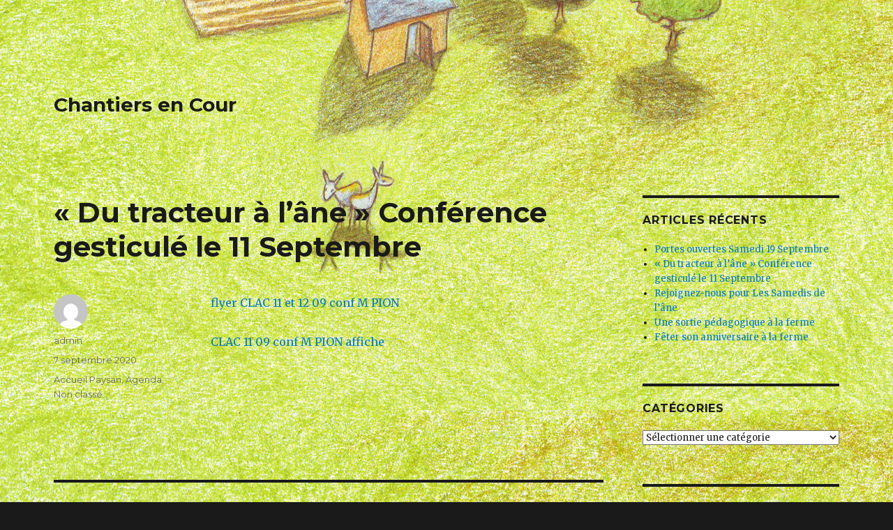

--- FILE ---
content_type: text/html; charset=UTF-8
request_url: https://lepasdane-chantiersencour.fr/non-classe/du-tracteur-a-lane/
body_size: 6907
content:
<!DOCTYPE html>
<html lang="fr-FR" prefix="og: http://ogp.me/ns#" class="no-js">
<head>
	<meta charset="UTF-8">
	<meta name="viewport" content="width=device-width, initial-scale=1">
	<link rel="profile" href="http://gmpg.org/xfn/11">
		<script>(function(html){html.className = html.className.replace(/\bno-js\b/,'js')})(document.documentElement);</script>
<title>&quot;Du tracteur à l&#039;âne&quot; Conférence gesticulé le 11 Septembre - Chantiers en Cour</title>

<!-- This site is optimized with the Yoast SEO plugin v6.3 - https://yoast.com/wordpress/plugins/seo/ -->
<link rel="canonical" href="https://lepasdane-chantiersencour.fr/non-classe/du-tracteur-a-lane/" />
<meta property="og:locale" content="fr_FR" />
<meta property="og:type" content="article" />
<meta property="og:title" content="&quot;Du tracteur à l&#039;âne&quot; Conférence gesticulé le 11 Septembre - Chantiers en Cour" />
<meta property="og:description" content="flyer CLAC 11 et 12 09 conf M PION CLAC 11 09 conf M PION affiche" />
<meta property="og:url" content="https://lepasdane-chantiersencour.fr/non-classe/du-tracteur-a-lane/" />
<meta property="og:site_name" content="Chantiers en Cour" />
<meta property="article:section" content="Non classé" />
<meta property="article:published_time" content="2020-09-07T18:02:41+00:00" />
<meta name="twitter:card" content="summary" />
<meta name="twitter:description" content="flyer CLAC 11 et 12 09 conf M PION CLAC 11 09 conf M PION affiche" />
<meta name="twitter:title" content="&quot;Du tracteur à l&#039;âne&quot; Conférence gesticulé le 11 Septembre - Chantiers en Cour" />
<script type='application/ld+json'>{"@context":"http:\/\/schema.org","@type":"WebSite","@id":"#website","url":"https:\/\/lepasdane-chantiersencour.fr\/","name":"Chantiers en Cour","potentialAction":{"@type":"SearchAction","target":"https:\/\/lepasdane-chantiersencour.fr\/?s={search_term_string}","query-input":"required name=search_term_string"}}</script>
<!-- / Yoast SEO plugin. -->

<link rel='dns-prefetch' href='//fonts.googleapis.com' />
<link rel='dns-prefetch' href='//s.w.org' />
<link rel="alternate" type="application/rss+xml" title="Chantiers en Cour &raquo; Flux" href="https://lepasdane-chantiersencour.fr/feed/" />
<link rel="alternate" type="application/rss+xml" title="Chantiers en Cour &raquo; Flux des commentaires" href="https://lepasdane-chantiersencour.fr/comments/feed/" />
<link rel="alternate" type="text/calendar" title="Chantiers en Cour &raquo; Flux iCal" href="https://lepasdane-chantiersencour.fr/events/?ical=1" />
		<script type="text/javascript">
			window._wpemojiSettings = {"baseUrl":"https:\/\/s.w.org\/images\/core\/emoji\/11\/72x72\/","ext":".png","svgUrl":"https:\/\/s.w.org\/images\/core\/emoji\/11\/svg\/","svgExt":".svg","source":{"concatemoji":"https:\/\/lepasdane-chantiersencour.fr\/wp-includes\/js\/wp-emoji-release.min.js?ver=4.9.28"}};
			!function(e,a,t){var n,r,o,i=a.createElement("canvas"),p=i.getContext&&i.getContext("2d");function s(e,t){var a=String.fromCharCode;p.clearRect(0,0,i.width,i.height),p.fillText(a.apply(this,e),0,0);e=i.toDataURL();return p.clearRect(0,0,i.width,i.height),p.fillText(a.apply(this,t),0,0),e===i.toDataURL()}function c(e){var t=a.createElement("script");t.src=e,t.defer=t.type="text/javascript",a.getElementsByTagName("head")[0].appendChild(t)}for(o=Array("flag","emoji"),t.supports={everything:!0,everythingExceptFlag:!0},r=0;r<o.length;r++)t.supports[o[r]]=function(e){if(!p||!p.fillText)return!1;switch(p.textBaseline="top",p.font="600 32px Arial",e){case"flag":return s([55356,56826,55356,56819],[55356,56826,8203,55356,56819])?!1:!s([55356,57332,56128,56423,56128,56418,56128,56421,56128,56430,56128,56423,56128,56447],[55356,57332,8203,56128,56423,8203,56128,56418,8203,56128,56421,8203,56128,56430,8203,56128,56423,8203,56128,56447]);case"emoji":return!s([55358,56760,9792,65039],[55358,56760,8203,9792,65039])}return!1}(o[r]),t.supports.everything=t.supports.everything&&t.supports[o[r]],"flag"!==o[r]&&(t.supports.everythingExceptFlag=t.supports.everythingExceptFlag&&t.supports[o[r]]);t.supports.everythingExceptFlag=t.supports.everythingExceptFlag&&!t.supports.flag,t.DOMReady=!1,t.readyCallback=function(){t.DOMReady=!0},t.supports.everything||(n=function(){t.readyCallback()},a.addEventListener?(a.addEventListener("DOMContentLoaded",n,!1),e.addEventListener("load",n,!1)):(e.attachEvent("onload",n),a.attachEvent("onreadystatechange",function(){"complete"===a.readyState&&t.readyCallback()})),(n=t.source||{}).concatemoji?c(n.concatemoji):n.wpemoji&&n.twemoji&&(c(n.twemoji),c(n.wpemoji)))}(window,document,window._wpemojiSettings);
		</script>
		<style type="text/css">
img.wp-smiley,
img.emoji {
	display: inline !important;
	border: none !important;
	box-shadow: none !important;
	height: 1em !important;
	width: 1em !important;
	margin: 0 .07em !important;
	vertical-align: -0.1em !important;
	background: none !important;
	padding: 0 !important;
}
</style>
<link rel='stylesheet' id='contact-form-7-css'  href='https://lepasdane-chantiersencour.fr/wp-content/plugins/contact-form-7/includes/css/styles.css?ver=5.0' type='text/css' media='all' />
<link rel='stylesheet' id='portfolio-all-css-css'  href='https://lepasdane-chantiersencour.fr/wp-content/plugins/portfolio-gallery/style/portfolio-all.css?ver=4.9.28' type='text/css' media='all' />
<link rel='stylesheet' id='style2-os-css-css'  href='https://lepasdane-chantiersencour.fr/wp-content/plugins/portfolio-gallery/style/style2-os.css?ver=4.9.28' type='text/css' media='all' />
<link rel='stylesheet' id='lightbox-css-css'  href='https://lepasdane-chantiersencour.fr/wp-content/plugins/portfolio-gallery/style/lightbox.css?ver=4.9.28' type='text/css' media='all' />
<link rel='stylesheet' id='tribe-events-full-calendar-style-css'  href='https://lepasdane-chantiersencour.fr/wp-content/plugins/the-events-calendar/src/resources/css/tribe-events-full.min.css?ver=4.6.11' type='text/css' media='all' />
<link rel='stylesheet' id='tribe-events-calendar-style-css'  href='https://lepasdane-chantiersencour.fr/wp-content/plugins/the-events-calendar/src/resources/css/tribe-events-theme.min.css?ver=4.6.11' type='text/css' media='all' />
<link rel='stylesheet' id='tribe-events-calendar-full-mobile-style-css'  href='https://lepasdane-chantiersencour.fr/wp-content/plugins/the-events-calendar/src/resources/css/tribe-events-full-mobile.min.css?ver=4.6.11' type='text/css' media='only screen and (max-width: 768px)' />
<link rel='stylesheet' id='tribe-events-calendar-mobile-style-css'  href='https://lepasdane-chantiersencour.fr/wp-content/plugins/the-events-calendar/src/resources/css/tribe-events-theme-mobile.min.css?ver=4.6.11' type='text/css' media='only screen and (max-width: 768px)' />
<link rel='stylesheet' id='twentysixteen-fonts-css'  href='https://fonts.googleapis.com/css?family=Merriweather%3A400%2C700%2C900%2C400italic%2C700italic%2C900italic%7CMontserrat%3A400%2C700%7CInconsolata%3A400&#038;subset=latin%2Clatin-ext' type='text/css' media='all' />
<link rel='stylesheet' id='genericons-css'  href='https://lepasdane-chantiersencour.fr/wp-content/themes/twentysixteen/genericons/genericons.css?ver=3.4.1' type='text/css' media='all' />
<link rel='stylesheet' id='twentysixteen-style-css'  href='https://lepasdane-chantiersencour.fr/wp-content/themes/twentysixteen/style.css?ver=4.9.28' type='text/css' media='all' />
<!--[if lt IE 10]>
<link rel='stylesheet' id='twentysixteen-ie-css'  href='https://lepasdane-chantiersencour.fr/wp-content/themes/twentysixteen/css/ie.css?ver=20160816' type='text/css' media='all' />
<![endif]-->
<!--[if lt IE 9]>
<link rel='stylesheet' id='twentysixteen-ie8-css'  href='https://lepasdane-chantiersencour.fr/wp-content/themes/twentysixteen/css/ie8.css?ver=20160816' type='text/css' media='all' />
<![endif]-->
<!--[if lt IE 8]>
<link rel='stylesheet' id='twentysixteen-ie7-css'  href='https://lepasdane-chantiersencour.fr/wp-content/themes/twentysixteen/css/ie7.css?ver=20160816' type='text/css' media='all' />
<![endif]-->
<script type='text/javascript' src='https://lepasdane-chantiersencour.fr/wp-includes/js/jquery/jquery.js?ver=1.12.4'></script>
<script type='text/javascript' src='https://lepasdane-chantiersencour.fr/wp-includes/js/jquery/jquery-migrate.min.js?ver=1.4.1'></script>
<!--[if lt IE 9]>
<script type='text/javascript' src='https://lepasdane-chantiersencour.fr/wp-content/themes/twentysixteen/js/html5.js?ver=3.7.3'></script>
<![endif]-->
<link rel='https://api.w.org/' href='https://lepasdane-chantiersencour.fr/wp-json/' />
<link rel="EditURI" type="application/rsd+xml" title="RSD" href="https://lepasdane-chantiersencour.fr/xmlrpc.php?rsd" />
<link rel="wlwmanifest" type="application/wlwmanifest+xml" href="https://lepasdane-chantiersencour.fr/wp-includes/wlwmanifest.xml" /> 
<meta name="generator" content="WordPress 4.9.28" />
<link rel='shortlink' href='https://lepasdane-chantiersencour.fr/?p=629' />
<link rel="alternate" type="application/json+oembed" href="https://lepasdane-chantiersencour.fr/wp-json/oembed/1.0/embed?url=https%3A%2F%2Flepasdane-chantiersencour.fr%2Fnon-classe%2Fdu-tracteur-a-lane%2F" />
<link rel="alternate" type="text/xml+oembed" href="https://lepasdane-chantiersencour.fr/wp-json/oembed/1.0/embed?url=https%3A%2F%2Flepasdane-chantiersencour.fr%2Fnon-classe%2Fdu-tracteur-a-lane%2F&#038;format=xml" />
<meta name="tec-api-version" content="v1"><meta name="tec-api-origin" content="https://lepasdane-chantiersencour.fr"><link rel="https://theeventscalendar.com/" href="https://lepasdane-chantiersencour.fr/wp-json/tribe/events/v1/" /><style type="text/css" id="custom-background-css">
body.custom-background { background-image: url("https://lepasdane-chantiersencour.fr/wp-content/uploads/2016/01/accueil.png"); background-position: center center; background-size: auto; background-repeat: repeat; background-attachment: scroll; }
</style>
<link rel="icon" href="https://lepasdane-chantiersencour.fr/wp-content/uploads/2016/01/cropped-Sans-titre-2-1-32x32.jpg" sizes="32x32" />
<link rel="icon" href="https://lepasdane-chantiersencour.fr/wp-content/uploads/2016/01/cropped-Sans-titre-2-1-192x192.jpg" sizes="192x192" />
<link rel="apple-touch-icon-precomposed" href="https://lepasdane-chantiersencour.fr/wp-content/uploads/2016/01/cropped-Sans-titre-2-1-180x180.jpg" />
<meta name="msapplication-TileImage" content="https://lepasdane-chantiersencour.fr/wp-content/uploads/2016/01/cropped-Sans-titre-2-1-270x270.jpg" />
		<style type="text/css" id="wp-custom-css">
			.site {
    background-color: unset;
}		</style>
	</head>

<body class="post-template-default single single-post postid-629 single-format-standard custom-background tribe-no-js tribe-theme-twentysixteen custom-background-image">
<div id="page" class="site">
	<div class="site-inner">
		<a class="skip-link screen-reader-text" href="#content">Aller au contenu principal</a>

		<header id="masthead" class="site-header" role="banner">
			<div class="site-header-main">
				<div class="site-branding">
					
											<p class="site-title"><a href="https://lepasdane-chantiersencour.fr/" rel="home">Chantiers en Cour</a></p>
									</div><!-- .site-branding -->

									<button id="menu-toggle" class="menu-toggle">Menu</button>

					<div id="site-header-menu" class="site-header-menu">
													<nav id="site-navigation" class="main-navigation" role="navigation" aria-label="Menu principal">
															</nav><!-- .main-navigation -->
						
													<nav id="social-navigation" class="social-navigation" role="navigation" aria-label="Menu des liens de réseaux sociaux">
															</nav><!-- .social-navigation -->
											</div><!-- .site-header-menu -->
							</div><!-- .site-header-main -->

					</header><!-- .site-header -->

		<div id="content" class="site-content">

<div id="primary" class="content-area">
	<main id="main" class="site-main" role="main">
		
<article id="post-629" class="post-629 post type-post status-publish format-standard hentry category-accueil-paysan category-agenda category-non-classe">
	<header class="entry-header">
		<h1 class="entry-title">« Du tracteur à l&rsquo;âne » Conférence gesticulé le 11 Septembre</h1>	</header><!-- .entry-header -->

	
	
	<div class="entry-content">
		<p><a href="http://lepasdane-chantiersencour.fr/wp-content/uploads/2020/09/flyer-CLAC-11-et-12-09-conf-M-PION.pdf">flyer CLAC 11 et 12 09 conf M PION</a></p>
<p><a href="http://lepasdane-chantiersencour.fr/wp-content/uploads/2020/09/CLAC-11-09-conf-M-PION-affiche.pdf">CLAC 11 09 conf M PION affiche</a></p>
	</div><!-- .entry-content -->

	<footer class="entry-footer">
		<span class="byline"><span class="author vcard"><img alt='' src='https://secure.gravatar.com/avatar/d019beac9f38bc153c0c40780bbb53f3?s=49&#038;d=mm&#038;r=g' srcset='https://secure.gravatar.com/avatar/d019beac9f38bc153c0c40780bbb53f3?s=98&#038;d=mm&#038;r=g 2x' class='avatar avatar-49 photo' height='49' width='49' /><span class="screen-reader-text">Auteur </span> <a class="url fn n" href="https://lepasdane-chantiersencour.fr/author/admin/">admin</a></span></span><span class="posted-on"><span class="screen-reader-text">Publié le </span><a href="https://lepasdane-chantiersencour.fr/non-classe/du-tracteur-a-lane/" rel="bookmark"><time class="entry-date published updated" datetime="2020-09-07T18:02:41+00:00">7 septembre 2020</time></a></span><span class="cat-links"><span class="screen-reader-text">Catégories </span><a href="https://lepasdane-chantiersencour.fr/category/accueil-paysan/" rel="category tag">Accueil Paysan</a>, <a href="https://lepasdane-chantiersencour.fr/category/agenda/" rel="category tag">Agenda</a>, <a href="https://lepasdane-chantiersencour.fr/category/non-classe/" rel="category tag">Non classé</a></span>			</footer><!-- .entry-footer -->
</article><!-- #post-## -->

	<nav class="navigation post-navigation" role="navigation">
		<h2 class="screen-reader-text">Navigation de l’article</h2>
		<div class="nav-links"><div class="nav-previous"><a href="https://lepasdane-chantiersencour.fr/non-classe/rejoignez-samedis-de-lane/" rel="prev"><span class="meta-nav" aria-hidden="true">Précédent</span> <span class="screen-reader-text">Article précédent&nbsp;:</span> <span class="post-title">Rejoignez-nous pour Les Samedis de l&rsquo;âne</span></a></div><div class="nav-next"><a href="https://lepasdane-chantiersencour.fr/non-classe/portes-ouvertes-samedi-19-septembre/" rel="next"><span class="meta-nav" aria-hidden="true">Suivant</span> <span class="screen-reader-text">Article suivant&nbsp;:</span> <span class="post-title">Portes ouvertes Samedi 19 Septembre</span></a></div></div>
	</nav>
	</main><!-- .site-main -->

	
</div><!-- .content-area -->


	<aside id="secondary" class="sidebar widget-area" role="complementary">
				<section id="recent-posts-3" class="widget widget_recent_entries">		<h2 class="widget-title">Articles récents</h2>		<ul>
											<li>
					<a href="https://lepasdane-chantiersencour.fr/non-classe/portes-ouvertes-samedi-19-septembre/">Portes ouvertes Samedi 19 Septembre</a>
									</li>
											<li>
					<a href="https://lepasdane-chantiersencour.fr/non-classe/du-tracteur-a-lane/">« Du tracteur à l&rsquo;âne » Conférence gesticulé le 11 Septembre</a>
									</li>
											<li>
					<a href="https://lepasdane-chantiersencour.fr/non-classe/rejoignez-samedis-de-lane/">Rejoignez-nous pour Les Samedis de l&rsquo;âne</a>
									</li>
											<li>
					<a href="https://lepasdane-chantiersencour.fr/ecole/sortie-pedagogique-a-ferme/">Une sortie pédagogique à la ferme</a>
									</li>
											<li>
					<a href="https://lepasdane-chantiersencour.fr/non-classe/feter-anniversaire-a-ferme/">Fêter son anniversaire à la ferme</a>
									</li>
					</ul>
		</section><section id="categories-3" class="widget widget_categories"><h2 class="widget-title">Catégories</h2><form action="https://lepasdane-chantiersencour.fr" method="get"><label class="screen-reader-text" for="cat">Catégories</label><select  name='cat' id='cat' class='postform' >
	<option value='-1'>Sélectionner une catégorie</option>
	<option class="level-0" value="19">Accueil Paysan</option>
	<option class="level-0" value="7">Agenda</option>
	<option class="level-0" value="25">Ecole</option>
	<option class="level-0" value="11">la caraconte</option>
	<option class="level-0" value="9">Le jardin</option>
	<option class="level-0" value="4">le théâtre</option>
	<option class="level-0" value="2">Les ânes</option>
	<option class="level-0" value="3">Les contes</option>
	<option class="level-0" value="13">Liens et contacts</option>
	<option class="level-0" value="1">Non classé</option>
	<option class="level-0" value="6">Point Accueil Jeune</option>
	<option class="level-0" value="12">Revue de presse : Pour retrouver l&rsquo;intégralité de chaque article cliquez sur l&rsquo;image correspondante !!! Bonne lecture</option>
	<option class="level-0" value="20">Tarifs</option>
	<option class="level-0" value="8">Verger</option>
</select>
</form>
<script type='text/javascript'>
/* <![CDATA[ */
(function() {
	var dropdown = document.getElementById( "cat" );
	function onCatChange() {
		if ( dropdown.options[ dropdown.selectedIndex ].value > 0 ) {
			dropdown.parentNode.submit();
		}
	}
	dropdown.onchange = onCatChange;
})();
/* ]]> */
</script>

</section><section id="tribe-events-list-widget-2" class="widget tribe-events-list-widget"><h2 class="widget-title">Prochains évènements</h2>	<p>Aucun évènements prévu pour le moment.</p>
</section><section id="calendar-2" class="widget widget_calendar"><div id="calendar_wrap" class="calendar_wrap"><table id="wp-calendar">
	<caption>janvier 2026</caption>
	<thead>
	<tr>
		<th scope="col" title="lundi">L</th>
		<th scope="col" title="mardi">M</th>
		<th scope="col" title="mercredi">M</th>
		<th scope="col" title="jeudi">J</th>
		<th scope="col" title="vendredi">V</th>
		<th scope="col" title="samedi">S</th>
		<th scope="col" title="dimanche">D</th>
	</tr>
	</thead>

	<tfoot>
	<tr>
		<td colspan="3" id="prev"><a href="https://lepasdane-chantiersencour.fr/2020/09/">&laquo; Sep</a></td>
		<td class="pad">&nbsp;</td>
		<td colspan="3" id="next" class="pad">&nbsp;</td>
	</tr>
	</tfoot>

	<tbody>
	<tr>
		<td colspan="3" class="pad">&nbsp;</td><td>1</td><td>2</td><td>3</td><td>4</td>
	</tr>
	<tr>
		<td>5</td><td>6</td><td>7</td><td>8</td><td>9</td><td>10</td><td>11</td>
	</tr>
	<tr>
		<td>12</td><td>13</td><td>14</td><td>15</td><td>16</td><td>17</td><td>18</td>
	</tr>
	<tr>
		<td>19</td><td>20</td><td id="today">21</td><td>22</td><td>23</td><td>24</td><td>25</td>
	</tr>
	<tr>
		<td>26</td><td>27</td><td>28</td><td>29</td><td>30</td><td>31</td>
		<td class="pad" colspan="1">&nbsp;</td>
	</tr>
	</tbody>
	</table></div></section><section id="pages-5" class="widget widget_pages"><h2 class="widget-title">Pages</h2>		<ul>
			<li class="page_item page-item-2"><a href="https://lepasdane-chantiersencour.fr/">Bienvenue !</a></li>
<li class="page_item page-item-530"><a href="https://lepasdane-chantiersencour.fr/contactez-nous/">Contactez-nous</a></li>
<li class="page_item page-item-96"><a href="https://lepasdane-chantiersencour.fr/nous-contacter/">Nous contacter</a></li>
<li class="page_item page-item-533"><a href="https://lepasdane-chantiersencour.fr/plan-du-site/">Plan du site</a></li>
		</ul>
		</section><section id="search-2" class="widget widget_search">
<form role="search" method="get" class="search-form" action="https://lepasdane-chantiersencour.fr/">
	<label>
		<span class="screen-reader-text">Recherche pour :</span>
		<input type="search" class="search-field" placeholder="Recherche&hellip;" value="" name="s" />
	</label>
	<button type="submit" class="search-submit"><span class="screen-reader-text">Recherche</span></button>
</form>
</section><section id="text-3" class="widget widget_text"><h2 class="widget-title">Contactez Nous</h2>			<div class="textwidget"><div role="form" class="wpcf7" id="wpcf7-f34-o1" lang="fr-FR" dir="ltr">
<div class="screen-reader-response"></div>
<form action="/non-classe/du-tracteur-a-lane/#wpcf7-f34-o1" method="post" class="wpcf7-form" novalidate="novalidate">
<div style="display: none;">
<input type="hidden" name="_wpcf7" value="34" />
<input type="hidden" name="_wpcf7_version" value="5.0" />
<input type="hidden" name="_wpcf7_locale" value="fr_FR" />
<input type="hidden" name="_wpcf7_unit_tag" value="wpcf7-f34-o1" />
<input type="hidden" name="_wpcf7_container_post" value="0" />
</div>
<p>Votre nom (obligatoire)<br />
    <span class="wpcf7-form-control-wrap your-name"><input type="text" name="your-name" value="" size="40" class="wpcf7-form-control wpcf7-text wpcf7-validates-as-required" aria-required="true" aria-invalid="false" /></span> </p>
<p>Votre email (obligatoire)<br />
    <span class="wpcf7-form-control-wrap your-email"><input type="email" name="your-email" value="" size="40" class="wpcf7-form-control wpcf7-text wpcf7-email wpcf7-validates-as-required wpcf7-validates-as-email" aria-required="true" aria-invalid="false" /></span> </p>
<p>Sujet<br />
    <span class="wpcf7-form-control-wrap your-subject"><input type="text" name="your-subject" value="" size="40" class="wpcf7-form-control wpcf7-text" aria-invalid="false" /></span> </p>
<p>Votre message<br />
    <span class="wpcf7-form-control-wrap your-message"><textarea name="your-message" cols="40" rows="10" class="wpcf7-form-control wpcf7-textarea" aria-invalid="false"></textarea></span> </p>
<p><input type="submit" value="Envoyer" class="wpcf7-form-control wpcf7-submit" /></p>
<div class="wpcf7-response-output wpcf7-display-none"></div></form></div></div>
		</section>	</aside><!-- .sidebar .widget-area -->

		</div><!-- .site-content -->

		<footer id="colophon" class="site-footer" role="contentinfo">
							<nav class="main-navigation" role="navigation" aria-label="Menu principal de pied">
									</nav><!-- .main-navigation -->
			
							<nav class="social-navigation" role="navigation" aria-label="Menu de liens sociaux de pied">
									</nav><!-- .social-navigation -->
			
			<div class="site-info">
								<span class="site-title"><a href="https://lepasdane-chantiersencour.fr/" rel="home">Chantiers en Cour</a></span>
				<a href="https://wordpress.org/">Fièrement propulsé par WordPress</a>
			</div><!-- .site-info -->
		</footer><!-- .site-footer -->
	</div><!-- .site-inner -->
</div><!-- .site -->

		<script>
		( function ( body ) {
			'use strict';
			body.className = body.className.replace( /\btribe-no-js\b/, 'tribe-js' );
		} )( document.body );
		</script>
		<script type='text/javascript'> /* <![CDATA[ */var tribe_l10n_datatables = {"aria":{"sort_ascending":": activate to sort column ascending","sort_descending":": activate to sort column descending"},"length_menu":"Show _MENU_ entries","empty_table":"No data available in table","info":"Showing _START_ to _END_ of _TOTAL_ entries","info_empty":"Showing 0 to 0 of 0 entries","info_filtered":"(filtered from _MAX_ total entries)","zero_records":"No matching records found","search":"Search:","all_selected_text":"All items on this page were selected. ","select_all_link":"Select all pages","clear_selection":"Clear Selection.","pagination":{"all":"All","next":"Next","previous":"Previous"},"select":{"rows":{"0":"","_":": Selected %d rows","1":": Selected 1 row"}},"datepicker":{"dayNames":["dimanche","lundi","mardi","mercredi","jeudi","vendredi","samedi"],"dayNamesShort":["dim","lun","mar","mer","jeu","ven","sam"],"dayNamesMin":["D","L","M","M","J","V","S"],"monthNames":["janvier","f\u00e9vrier","mars","avril","mai","juin","juillet","ao\u00fbt","septembre","octobre","novembre","d\u00e9cembre"],"monthNamesShort":["janvier","f\u00e9vrier","mars","avril","mai","juin","juillet","ao\u00fbt","septembre","octobre","novembre","d\u00e9cembre"],"nextText":"Suivant","prevText":"Pr\u00e9c\u00e9dent","currentText":"Aujourd\u2019hui ","closeText":"Termin\u00e9"}};/* ]]> */ </script><script type='text/javascript'>
/* <![CDATA[ */
var wpcf7 = {"apiSettings":{"root":"https:\/\/lepasdane-chantiersencour.fr\/wp-json\/contact-form-7\/v1","namespace":"contact-form-7\/v1"},"recaptcha":{"messages":{"empty":"Merci de confirmer que vous n\u2019\u00eates pas un robot."}}};
/* ]]> */
</script>
<script type='text/javascript' src='https://lepasdane-chantiersencour.fr/wp-content/plugins/contact-form-7/includes/js/scripts.js?ver=5.0'></script>
<script type='text/javascript' src='https://lepasdane-chantiersencour.fr/wp-content/plugins/portfolio-gallery/js/portfolio-all.js?ver=1.0.0'></script>
<script type='text/javascript' src='https://lepasdane-chantiersencour.fr/wp-content/plugins/portfolio-gallery/js/jquery.colorbox.js?ver=1.0.0'></script>
<script type='text/javascript' src='https://lepasdane-chantiersencour.fr/wp-content/plugins/portfolio-gallery/js/jquery.hugeitmicro.min.js?ver=1.0.0'></script>
<script type='text/javascript' src='https://lepasdane-chantiersencour.fr/wp-content/themes/twentysixteen/js/skip-link-focus-fix.js?ver=20160816'></script>
<script type='text/javascript'>
/* <![CDATA[ */
var screenReaderText = {"expand":"ouvrir le sous-menu","collapse":"fermer le sous-menu"};
/* ]]> */
</script>
<script type='text/javascript' src='https://lepasdane-chantiersencour.fr/wp-content/themes/twentysixteen/js/functions.js?ver=20160816'></script>
<script type='text/javascript' src='https://lepasdane-chantiersencour.fr/wp-includes/js/wp-embed.min.js?ver=4.9.28'></script>
</body>
</html>
